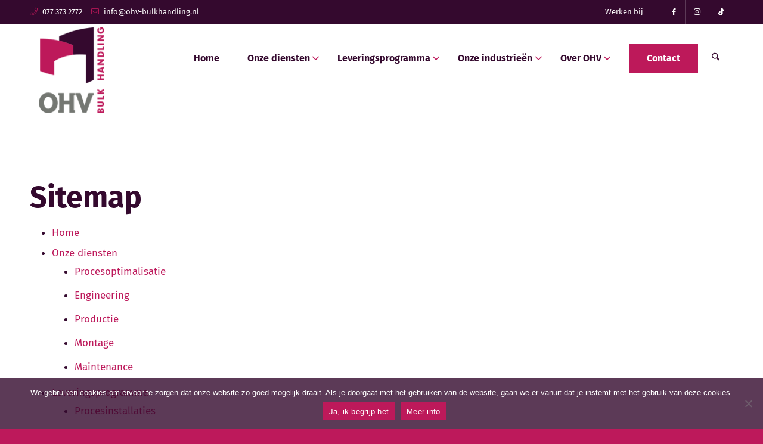

--- FILE ---
content_type: text/css
request_url: https://www.ohv-bulkhandling.nl/wp-content/themes/enfold-landd-group/assets/build/css/style.min.css?ver=1.0.0
body_size: 6558
content:
@charset "UTF-8";h1,.font-style-h1 *,.av-special-heading-style--h1 .av-special-heading-tag,h2,.font-style-h2 *,.av-special-heading-style--h2 .av-special-heading-tag,h3,.font-style-h3 *,.av-special-heading-style--h3 .av-special-heading-tag,h4,.font-style-h4 *,.avia-icon-list li .iconlist_title,.iconbox_content .entry-content-header .iconbox_content_title,.av-special-heading .av-subheading.av-subheading_above p,.av-special-heading-style--h4 .av-special-heading-tag,.wv-post-slider__title,h5,.font-style-h5 *,.av-special-heading-style--h5 .av-special-heading-tag,h6{font-weight:500!important;letter-spacing:0!important;text-transform:none!important}.special_amp{color:inherit!important;font-family:inherit;font-style:normal;font-size:inherit;line-height:inherit;font-weight:inherit}h1,.font-style-h1 *,.av-special-heading-style--h1 .av-special-heading-tag{font-size:50px!important;line-height:66px!important}@media screen and (max-width:990px){h1,.font-style-h1 *,.av-special-heading-style--h1 .av-special-heading-tag{font-size:30px!important;line-height:normal!important}}@media screen and (max-width:768px){h1,.font-style-h1 *,.av-special-heading-style--h1 .av-special-heading-tag{font-size:25px!important;line-height:normal!important}}.large-h1,.home .avia-section.avia-builder-el-first .av-special-heading-tag{font-size:60px!important;line-height:75px}@media screen and (max-width:990px){.large-h1,.home .avia-section.avia-builder-el-first .av-special-heading-tag{font-size:32px!important;line-height:normal}}@media screen and (max-width:768px){.large-h1,.home .avia-section.avia-builder-el-first .av-special-heading-tag{font-size:32px!important}}h2,.font-style-h2 *,.av-special-heading-style--h2 .av-special-heading-tag{font-size:36px!important;line-height:50px!important}@media screen and (max-width:990px){h2,.font-style-h2 *,.av-special-heading-style--h2 .av-special-heading-tag{font-size:30px!important;line-height:normal!important}}@media screen and (max-width:768px){h2,.font-style-h2 *,.av-special-heading-style--h2 .av-special-heading-tag{font-size:25px!important;line-height:normal!important}}h3,.font-style-h3 *,.av-special-heading-style--h3 .av-special-heading-tag,h4,.font-style-h4 *,.avia-icon-list li .iconlist_title,.iconbox_content .entry-content-header .iconbox_content_title,.av-special-heading .av-subheading.av-subheading_above p,.av-special-heading-style--h4 .av-special-heading-tag,.wv-post-slider__title,h5,.font-style-h5 *,.av-special-heading-style--h5 .av-special-heading-tag{font-size:24px!important}@media screen and (max-width:990px){h3,.font-style-h3 *,.av-special-heading-style--h3 .av-special-heading-tag,h4,.font-style-h4 *,.avia-icon-list li .iconlist_title,.iconbox_content .entry-content-header .iconbox_content_title,.av-special-heading .av-subheading.av-subheading_above p,.av-special-heading-style--h4 .av-special-heading-tag,.wv-post-slider__title,h5,.font-style-h5 *,.av-special-heading-style--h5 .av-special-heading-tag{font-size:20px!important}}@media screen and (max-width:768px){h3,.font-style-h3 *,.av-special-heading-style--h3 .av-special-heading-tag,h4,.font-style-h4 *,.avia-icon-list li .iconlist_title,.iconbox_content .entry-content-header .iconbox_content_title,.av-special-heading .av-subheading.av-subheading_above p,.av-special-heading-style--h4 .av-special-heading-tag,.wv-post-slider__title,h5,.font-style-h5 *,.av-special-heading-style--h5 .av-special-heading-tag{font-size:20px!important}}p{line-height:34px!important}@media screen and (max-width:768px){p{font-size:16px;line-height:28px!important}}.font-style-h1 *,.font-style-h2 *,.font-style-h3 *,.font-style-h4 *,.font-style-h5 *{margin-top:0!important;font-family:fira-sans-bold,HelveticaNeue,Helvetica Neue,Helvetica-Neue,Helvetica,Arial,sans-serif}.wv-button,#av-burger-menu-ul .av-menu-button .avia-menu-text,.gform_wrapper .gform_footer .button,.wv-post-slider__button{display:inline-block;padding:20px 30px;font-size:16px;line-height:normal;text-decoration:none;font-family:fira-sans-bold,HelveticaNeue,Helvetica Neue,Helvetica-Neue,Helvetica,Arial,sans-serif;background:#bd195a;color:#fff!important;-webkit-transition:background .3s,color .3s;-o-transition:background .3s,color .3s;transition:background .3s,color .3s}.wv-button:hover,#av-burger-menu-ul .av-menu-button .avia-menu-text:hover,.gform_wrapper .gform_footer .button:hover,.wv-post-slider__button:hover{text-decoration:none;background:#a6164f;-webkit-transition:background .3s;-o-transition:background .3s;transition:background .3s}#av-burger-menu-ul .sub-menu a{font-family:fira-sans-regular,HelveticaNeue,Helvetica Neue,Helvetica-Neue,Helvetica,Arial,sans-serif;font-weight:400!important;font-size:15px!important;color:#34092e!important;padding-top:10px!important;padding-bottom:10px!important}#av-burger-menu-ul a:hover{background:rgba(52,9,46,.1)!important}#av-burger-menu-ul .av-menu-button .avia-menu-text{border-radius:0!important;border:none!important}.avia-button,.avia-cookie-consent .avia-button{color:#fff!important;background:#bd195a!important;border-radius:0!important;border:none!important;padding:20px 30px!important;opacity:1!important;-webkit-transition:background .3s,color .3s;-o-transition:background .3s,color .3s;transition:background .3s,color .3s}.avia-button:hover{background:#a6164f!important;-webkit-transition:background .3s;-o-transition:background .3s;transition:background .3s}.avia-button:hover .avia_button_icon.avia_button_icon_left{margin-right:1.25em;-webkit-transition:margin-right .3s;-o-transition:margin-right .3s;transition:margin-right .3s}.avia-button:hover .avia_button_icon.avia_button_icon_right{margin-left:1.25em;-webkit-transition:margin-left .3s;-o-transition:margin-left .3s;transition:margin-left .3s}@media screen and (max-width:768px){.avia-button,.avia-cookie-consent .avia-button{padding:15px 20px!important}}.avia-button .avia_iconbox_title{font-family:fira-sans-bold,HelveticaNeue,Helvetica Neue,Helvetica-Neue,Helvetica,Arial,sans-serif;color:#fff!important;vertical-align:middle;font-size:16px;-webkit-transition:color .3s;-o-transition:color .3s;transition:color .3s}@media screen and (max-width:500px){.avia-button .avia_iconbox_title{font-size:14px}}.avia-button .avia_button_icon{color:#fff;font-size:18px;position:static;display:inline-block;vertical-align:middle;left:0}.avia-button .avia_button_icon.avia_button_icon_left{margin-right:.65em;-webkit-transition:margin-right .3s;-o-transition:margin-right .3s;transition:margin-right .3s}.avia-button .avia_button_icon.avia_button_icon_right{margin-left:.65em;-webkit-transition:margin-left .3s;-o-transition:margin-left .3s;transition:margin-left .3s}.avia-button.avia-color-theme-color-subtle{background:0!important;color:#bd195a!important;-webkit-box-shadow:inset 0 0 0 2px #bd195a;box-shadow:inset 0 0 0 2px #bd195a}.avia-button.avia-color-theme-color-subtle .avia_iconbox_title{color:#bd195a!important}.avia-button.avia-color-theme-color-subtle:hover{background:#bd195a!important}.avia-button.avia-color-theme-color-subtle:hover .avia_iconbox_title{color:#fff!important;-webkit-transition:color .3s;-o-transition:color .3s;transition:color .3s}@media screen and (max-width:768px){.avia-button-wrap.avia-button-right{display:inline-block!important;float:none!important;text-align:left!important}}#top .av-flex-placeholder{width:2%!important}#top .flex_column_table.av-equal-height-column-flextable:not(:first-child){margin-top:2%!important}.avia-cookie-consent{padding:2em!important;text-align:left!important;max-width:450px}.avia-cookie-consent .avia_cookie_text{letter-spacing:0;margin-bottom:1em;line-height:22px;font-size:14px}.avia-cookie-consent .avia-button{letter-spacing:0;font-size:13px}.avia-cookie-consent .avia-button:last-child{background:#630d2f!important}.av_font_icon{display:inline-block}.av_font_icon .av-icon-char{display:block;font-size:22px!important;font-weight:700;height:50px;width:50px;line-height:50px!important;text-align:center;background:#bd195a;color:#fff;text-decoration:none;-webkit-transition:background .3s;-o-transition:background .3s;transition:background .3s}.av_font_icon .av-icon-char:hover{color:#fff;background:#a6164f!important;-webkit-transition:background .3s;-o-transition:background .3s;transition:background .3s;text-decoration:none}#footer{overflow-x:hidden;border-top:0!important;padding:1.85em 0 2.25em}@media screen and (min-width:990px){#footer{padding:0 0 4.25em}}#footer .footer-caption{margin:0 0 2.45em}@media screen and (min-width:990px){#footer .footer-caption{margin:3.65em 0 4.45em}}#footer .footer-caption__description{margin:0;color:#f1b1e8}.avia-gallery{padding:0!important;margin:.55em 0!important}@media only screen and (min-width:768px){.avia-gallery{margin:1.65em 0!important}}#header_meta{background:#34092e!important;border:none!important;margin:0!important}#header_meta *{color:#fff;font-size:13px;line-height:40px;max-height:40px;font-weight:400}#header_meta .phone-info{padding:0}#header_meta .wv-global-content__item{display:inline-block;padding-left:1.6em;margin-right:1.2em}#header_meta .wv-global-content__item:before{left:0}@media screen and (max-width:500px){#header_meta .wv-global-content__item:first-child{display:none}}#header_meta .wv-global-content__item:last-child{margin-right:0}#header_meta .social_bookmarks{height:40px;margin:0}#header_meta .social_bookmarks [class*=social_bookmarks_]{border:0!important}#header_meta .social_bookmarks [class*=social_bookmarks_]>a{border-right:solid 1px rgba(255,255,255,.2)!important}#header_meta .social_bookmarks [class*=social_bookmarks_]:first-child>a{border-left:solid 1px rgba(255,255,255,.2)!important}#header_meta .social_bookmarks [class*=social_bookmarks_],#header_meta .social_bookmarks a{min-height:40px;min-width:40px;line-height:40px!important}#header_meta .sub_menu{top:0;padding:0;position:static}@media screen and (max-width:768px){#header_meta .sub_menu{display:none}}#header_meta .sub_menu .menu-item{float:none;padding:0;border:none;display:inline-block}@media screen and (max-width:768px){#header_meta .sub_menu .menu-item{padding:0!important}}#header_meta .sub_menu .menu-item:last-child>a{border-right:0!important}#header_meta .sub_menu .menu-item.current-menu-item>a{text-decoration:underline}#header_meta .sub_menu .menu-item>a{padding:0 .85em!important;display:inline-block;border-right:solid 1px rgba(255,255,255,.2)!important}#header_meta .sub_menu .menu-item>a:hover{color:#fff!important}#header{-webkit-transition:margin .3s;-o-transition:margin .3s;transition:margin .3s}@media only screen and (max-width:768px){#header{position:fixed!important}}#header_main{border:none!important}@media only screen and (max-width:768px){#header_main .av-logo-container{height:80px!important;line-height:80px!important}}#header .logo a{background:#fff;-webkit-box-shadow:inset 0 0 0 1px #f0f0f0;box-shadow:inset 0 0 0 1px #f0f0f0;top:-20px}#header .logo img{padding:25px 15px 15px;-webkit-transition:padding .3s;-o-transition:padding .3s;transition:padding .3s}#header .logo,#header .logo a{overflow:visible;display:block}#header .logo,#header .logo a,#header .logo a img{width:140px;min-height:185px;-webkit-transition:width .3s,min-height .3s;-o-transition:width .3s,min-height .3s;transition:width .3s,min-height .3s}@media only screen and (max-width:500px){#header .logo,#header .logo a,#header .logo a img{width:95px;min-height:125px}}#header .av-main-nav .menu-item>a{font-family:fira-sans-bold,HelveticaNeue,Helvetica Neue,Helvetica-Neue,Helvetica,Arial,sans-serif;color:#34092e;font-size:16px;padding:0 1.45em}@media only screen and (max-width:500px){#header .av-main-nav .menu-item>a{height:80px!important;line-height:80px!important}}#header .av-main-nav .menu-item>a .avia-menu-fx{bottom:-2px!important}#header .av-main-nav .menu-item.av-menu-button>a{padding-right:0!important}#header .av-main-nav .menu-item.av-menu-button>a .avia-menu-text{font-family:fira-sans-bold,HelveticaNeue,Helvetica Neue,Helvetica-Neue,Helvetica,Arial,sans-serif;background:#bd195a!important;color:#fff!important;border-radius:0!important;border:none!important;padding:15px 30px!important;opacity:1!important;-webkit-transition:background .3s;-o-transition:background .3s;transition:background .3s}#header .av-main-nav .menu-item.av-menu-button>a .avia-menu-text:hover{background:#a6164f!important;-webkit-transition:background .3s;-o-transition:background .3s;transition:background .3s}@media only screen and (max-width:990px){#header .av-main-nav .menu-item-search-dropdown{display:none!important}}#header .av-main-nav .menu-item-search-dropdown>a:before{font-size:18px;color:#34092e}#header .av-main-nav .menu-item-has-children{position:relative}#header .av-main-nav .menu-item-has-children:before{content:'\f107';color:#bd195a;font-size:22px;display:inline-block;font-family:fontawesome5pro-light;position:absolute;right:8px;top:50%;-webkit-transform:translateY(-50%) rotate(0deg);-ms-transform:translateY(-50%) rotate(0deg);transform:translateY(-50%) rotate(0deg);-webkit-transition:-webkit-transform .3s;transition:-webkit-transform .3s;-o-transition:transform .3s;transition:transform .3s;transition:transform .3s,-webkit-transform .3s}#header .av-main-nav .menu-item-has-children:hover:before{-webkit-transform:translateY(-50%) rotate(180deg);-ms-transform:translateY(-50%) rotate(180deg);transform:translateY(-50%) rotate(180deg);-webkit-transition:-webkit-transform .3s;transition:-webkit-transform .3s;-o-transition:transform .3s;transition:transform .3s;transition:transform .3s,-webkit-transform .3s}@media only screen and (min-width:990px){#header.header-scrolled .logo,#header.header-scrolled .logo a,#header.header-scrolled .logo a img{width:130px;min-height:165px;-webkit-transition:width .3s,min-height .3s;-o-transition:width .3s,min-height .3s;transition:width .3s,min-height .3s}#header.header-scrolled .logo img{padding:25px 15px 15px;-webkit-transition:padding .3s;-o-transition:padding .3s;transition:padding .3s}}@media only screen and (max-width:500px){.responsive #header_main .container{height:80px!important;line-height:80px!important}}@media only screen and (max-width:500px){.responsive.html_header_top.html_header_topbar_active.html_header_sticky.html_large #top #main{padding-top:120px!important}}.html_header_top.html_header_topbar_active.html_header_sticky.html_large #top #main{padding-top:157px}.avia-icon-list{margin:0!important;padding:0!important}.avia-icon-list-container.el_after_wv_heading{margin-top:.85em}.avia-icon-list li{display:-webkit-box;display:-ms-flexbox;display:flex;-webkit-box-align:center;-ms-flex-align:center;align-items:center;list-style-type:none!important;margin:0 0 .45em!important;padding:0!important}@media screen and (min-width:990px){.avia-icon-list li{margin:0 0 .95em!important}}.avia-icon-list li:last-child{margin:0!important}.avia-icon-list li .iconlist_icon{background:0!important;margin-right:.35em!important}@media screen and (min-width:990px){.avia-icon-list li .iconlist_icon{margin-right:.65em!important}}.avia-icon-list li .iconlist_icon>span{font-size:15px;display:inline-block;height:35px;width:35px;line-height:35px;text-align:center;background:#bd195a;color:#fff;border-radius:100px}@media screen and (min-width:990px){.avia-icon-list li .iconlist_icon>span{font-size:20px;height:50px;width:50px;line-height:50px}}.avia-icon-list li .iconlist_title a{color:#34092e;font-family:fira-sans-bold,HelveticaNeue,Helvetica Neue,Helvetica-Neue,Helvetica,Arial,sans-serif}.iconbox{background:#fff;padding:1.65em}@media screen and (min-width:990px){.iconbox{min-height:360px!important}}.iconbox_content{background:0!important}.iconbox_content .entry-content-header .iconbox_icon{font-size:25px;display:inline-block;height:65px;width:65px;line-height:65px;text-align:center;background:#34092e;color:#fff;border-radius:100px}.iconbox_content .entry-content-header .iconbox_icon+.iconbox_content_title{margin-top:.65em}.iconbox_content .entry-content-header .iconbox_content_title{color:#34092e;font-family:fira-sans-bold,HelveticaNeue,Helvetica Neue,Helvetica-Neue,Helvetica,Arial,sans-serif}.iconbox_content_container p{font-size:15px;line-height:28px!important}.iconbox_content_container p:last-child{margin-bottom:0}.iconbox_content_container a{font-family:fira-sans-bold,HelveticaNeue,Helvetica Neue,Helvetica-Neue,Helvetica,Arial,sans-serif;color:#34092e;position:relative}.iconbox_content_container a:after{content:'\f0da';font-family:fontawesome5pro-light;color:#bd195a;display:inline-block;margin-left:.85em}.avia-image-container.av-hover-grow,.avia-image-container.av-hover-grow .avia-image-container-inner,.avia-image-container.av-hover-grow .avia-image-overlay-wrap a.avia_image{overflow:hidden!important}.avia-popup .mfp-title{display:none}.grid-sort-container{margin-left:-10px;margin-right:-10px}.grid-sort-container .grid-entry{padding-left:10px;padding-right:10px}.grid-sort-container .grid-entry .grid-content{display:block;position:absolute;bottom:0;left:0;width:100%;padding:30px;text-align:left;background-color:transparent;background-image:-webkit-gradient(linear,left top,left bottom,from(gba(#34092e,0)),to(rgba(52,9,46,.7)));background-image:-webkit-linear-gradient(gba(#34092e,0),rgba(52,9,46,.7));background-image:-o-linear-gradient(gba(#34092e,0),rgba(52,9,46,.7));background-image:linear-gradient(gba(#34092e,0),rgba(52,9,46,.7))}.grid-sort-container .grid-entry .grid-content *{background:transparent}.grid-sort-container .grid-entry .grid-content .grid-entry-title{font-size:24px;color:#fff;margin-bottom:.2em}.grid-sort-container .grid-entry .grid-content .grid-entry-excerpt{font-size:18px;color:#fff;opacity:1;font-style:normal}.grid-sort-container .grid-entry .inner-entry{margin:0;-webkit-box-shadow:none;box-shadow:none}.grid-sort-container .grid-entry .avia-arrow{display:none}#scroll-top-link{display:none}@media screen and (max-width:768px){.avia-section-large .content,.avia-section-large .sidebar{padding-top:30px!important;padding-bottom:30px!important}}.avia-section.avia-builder-el-first+.avia-section{position:relative;overflow:hidden}.avia-section.avia-builder-el-first+.avia-section:before{content:'';background:#f8f8f8;display:inline-block;height:290px;width:100%;position:absolute;top:-60px;left:0;border-bottom-right-radius:80px;-webkit-transform:skewY(-15deg);-ms-transform:skewY(-15deg);transform:skewY(-15deg)}@media screen and (min-width:768px){.avia-section.avia-builder-el-first+.avia-section:before{height:360px;width:360px}}.avia-layerslider.avia-builder-el-first+.avia-section,.avia-layerslider.avia-builder-el-first+.main_color{position:relative;overflow:hidden}.avia-layerslider.avia-builder-el-first+.avia-section:before,.avia-layerslider.avia-builder-el-first+.main_color:before{content:'';background:#f8f8f8;display:inline-block;height:290px;width:100%;position:absolute;top:-60px;left:0;border-bottom-right-radius:80px;-webkit-transform:skewY(-15deg);-ms-transform:skewY(-15deg);transform:skewY(-15deg)}@media screen and (min-width:768px){.avia-layerslider.avia-builder-el-first+.avia-section:before,.avia-layerslider.avia-builder-el-first+.main_color:before{height:360px;width:360px}}.page-child.sidebar_shadow .widget_nav_menu li,.page-parent.sidebar_shadow .widget_nav_menu li{font-size:15px!important}.page-child.sidebar_shadow .wv_sidebar_title+.widget,.page-parent.sidebar_shadow .wv_sidebar_title+.widget{padding-top:0!important}@media screen and (max-width:768px){.page-child.sidebar_shadow .container,.page-parent.sidebar_shadow .container{display:-webkit-box;display:-ms-flexbox;display:flex;-ms-flex-wrap:wrap;flex-wrap:wrap}.page-child.sidebar_shadow .content.av-enable-shadow,.page-parent.sidebar_shadow .content.av-enable-shadow{-webkit-box-shadow:none!important;box-shadow:none!important}.page-child.sidebar_shadow .sidebar,.page-parent.sidebar_shadow .sidebar{border:0!important;-webkit-box-ordinal-group:0;-ms-flex-order:-1;order:-1;margin-top:55px!important;padding:0!important}.page-child.sidebar_shadow .sidebar .widget_nav_menu,.page-parent.sidebar_shadow .sidebar .widget_nav_menu{padding:0!important}.page-child.sidebar_shadow .sidebar .nested_nav,.page-parent.sidebar_shadow .sidebar .nested_nav{overflow-x:scroll;-webkit-overflow-scrolling:touch;white-space:nowrap;padding:0!important;border-bottom:solid 1px #e4e4e4;position:relative}.page-child.sidebar_shadow .sidebar .nested_nav:after,.page-parent.sidebar_shadow .sidebar .nested_nav:after{content:'';display:inline-block;background-image:-webkit-gradient(linear,left top,right top,from(rgba(248,248,248,0)),to(#f8f8f8));background-image:-webkit-linear-gradient(left,rgba(248,248,248,0),#f8f8f8);background-image:-o-linear-gradient(left,rgba(248,248,248,0),#f8f8f8);background-image:linear-gradient(to right,rgba(248,248,248,0),#f8f8f8);height:100%;width:45px;position:absolute;top:0;right:0;opacity:1;-webkit-transition:opacity .3s;-o-transition:opacity .3s;transition:opacity .3s}.page-child.sidebar_shadow .sidebar .nested_nav.is-scrolled:after,.page-parent.sidebar_shadow .sidebar .nested_nav.is-scrolled:after{opacity:0;pointer-events:none;-webkit-transition:opacity .3s;-o-transition:opacity .3s;transition:opacity .3s}.page-child.sidebar_shadow .sidebar .nested_nav .page_item,.page-parent.sidebar_shadow .sidebar .nested_nav .page_item{width:auto!important;padding:0!important;margin:0 1.25em 0 0!important;display:inline-block;-webkit-box-shadow:none!important;box-shadow:none!important}.page-child.sidebar_shadow .sidebar .nested_nav .page_item>a,.page-parent.sidebar_shadow .sidebar .nested_nav .page_item>a{min-width:55px!important;text-align:center;border-right:1px solid #f9f9f9;padding:0!important;line-height:45px!important;letter-spacing:0!important}.page-child.sidebar_shadow .sidebar .nested_nav .page_item.current_page_item,.page-parent.sidebar_shadow .sidebar .nested_nav .page_item.current_page_item{left:0!important;top:0!important}.page-child.sidebar_shadow .sidebar .nested_nav .page_item.current_page_item>a,.page-parent.sidebar_shadow .sidebar .nested_nav .page_item.current_page_item>a{-webkit-box-shadow:inset 0 -3px 0 #34092e;box-shadow:inset 0 -3px 0 #34092e}}.error404 .content,.search .content{width:100%!important;border:none!important;-webkit-box-shadow:none!important;box-shadow:none!important}@media screen and (min-width:768px){.error404 .content,.search .content{padding-top:95px}}#search-fail *{font-size:16px}.error404 .sidebar,.search .sidebar{display:none!important}#socket{padding:1em 0;font-size:14px}@media screen and (min-width:768px){#socket{padding:1.45em 0}}#socket .container{padding-top:0;padding-bottom:0}@media screen and (min-width:990px){#socket .container{text-align:left;display:-webkit-box;display:-ms-flexbox;display:flex;-webkit-box-align:center;-ms-flex-align:center;align-items:center;-webkit-box-pack:justify;-ms-flex-pack:justify;justify-content:space-between}}@media screen and (min-width:990px){#socket .copyright,#socket .navigation,#socket .site-builder{width:33.3333333333%}}#socket .navigation{margin:.55em 0}@media screen and (min-width:990px){#socket .navigation{margin:0;text-align:center}}#socket .navigation .menu{margin:0;padding:0}#socket .navigation .menu .menu-item{display:inline-block;padding:0;line-height:normal}#socket .navigation .menu .menu-item.current-menu-item>a{text-decoration:underline}#socket .navigation .menu .menu-item a{color:#fff}#socket .navigation .menu .menu-item .avia-menu-fx,#socket .navigation .menu .menu-item .avia-bullet{display:none!important}#socket .navigation .menu .menu-item:after{content:"|";color:#fff;margin:0 .15em;display:inline-block}#socket .navigation .menu .menu-item:last-child{margin:0}#socket .navigation .menu .menu-item:last-child:after{content:none}#socket .site-builder{display:inline-block}@media screen and (min-width:990px){#socket .site-builder{text-align:right}}#socket .site-builder__icon{max-width:30px;margin-right:.4em;display:inline-block;vertical-align:middle}#socket .site-builder__link:hover{text-decoration:underline}.av-special-heading .av-subheading{opacity:1!important;margin:0!important;position:relative;padding-left:65px}.av-special-heading .av-subheading:before{content:'';background:#bd195a;height:2px;width:45px;position:absolute;top:50%;-webkit-transform:translateY(-50%);-ms-transform:translateY(-50%);transform:translateY(-50%);left:0}.av-special-heading .av-subheading.av-subheading_above p{line-height:normal!important;margin:0!important}.av-special-heading .av-subheading.av-subheading_above+.av-special-heading-tag{margin-top:.65em}.av-special-heading-style--h1 .av-special-heading-tag,.av-special-heading-style--h2 .av-special-heading-tag,.av-special-heading-style--h3 .av-special-heading-tag,.av-special-heading-style--h4 .av-special-heading-tag,.av-special-heading-style--h5 .av-special-heading-tag{font-family:fira-sans-bold,HelveticaNeue,Helvetica Neue,Helvetica-Neue,Helvetica,Arial,sans-serif}.av-special-heading+.avia-button-wrap,.av-special-heading+.av_font_icon{margin-top:.85em}#avia-menu .sub-menu{border:none!important;min-width:320px!important}#avia-menu .sub-menu .menu-item a{font-size:15px!important;border-color:rgba(52,9,46,.1)!important;border-bottom:solid 1px rgba(52,9,46,.1)!important;padding:1em 1.5em!important}#avia-menu .sub-menu .menu-item a:hover{background:rgba(52,9,46,.1)!important}#avia-menu .sub-menu .menu-item.current-menu-item a{background:rgba(52,9,46,.1)!important}.template-blog .post-title,.template-blog .entry-content-wrapper{text-align:left!important}.avia_textblock p:first-child{margin-top:0}#cookie-notice .cn-button{background:#bd195a!important;border-radius:0!important}.wv-global-content-icon__link{display:inline-block}.wv-global-content-icon__icon{display:inline-block;text-align:center;height:35px;width:35px;line-height:35px;color:#fff;border-radius:0;background:#bd195a;position:relative;z-index:999}.wv-global-content-icon__icon:before{content:'\f095';font-family:fontawesome5pro-light;display:inline-block}.av-burger-menu-main{float:right!important}#av-burger-menu-ul .wv-global-content-icon{display:none}.wv-global-content{margin:0;padding:0}.wv-global-content__item{display:block;padding-left:1.6em;position:relative}.wv-global-content__item:before{content:'';color:#bd195a;display:inline-block;font-family:fontawesome5pro-light;position:absolute;left:0;top:50%;-webkit-transform:translateY(-50%);-ms-transform:translateY(-50%);transform:translateY(-50%)}.wv-global-content__item--email:before{content:'\f0e0'}.wv-global-content__item--phone:before{content:'\f095'}.gform_wrapper :focus,.gform_wrapper :hover,.gform_wrapper :active{outline:none}.gform_wrapper .gform_footer{padding:0}.gform_wrapper .gform_footer .button{line-height:normal!important}.gform_wrapper .gform_footer .button:hover{color:#34092e}.gform_wrapper .gsection{margin:0!important;padding:.4em 0!important;border:none!important}.gform_wrapper .gsection_title{margin:0!important;font-weight:700!important;font-size:18px!important}.gform_wrapper input[type=text],.gform_wrapper input[type=input],.gform_wrapper input[type=password],.gform_wrapper input[type=email],.gform_wrapper input[type=number],.gform_wrapper input[type=url],.gform_wrapper input[type=tel],.gform_wrapper input[type=search],.gform_wrapper textarea,.gform_wrapper select{color:#34092e!important;font-size:14px!important;border-radius:0!important;border:solid 1px #e2e1e1!important;background:#fff!important;padding:15px 20px!important;-webkit-box-shadow:none!important;box-shadow:none!important}.gform_wrapper input[type=text]::-webkit-input-placeholder,.gform_wrapper input[type=input]::-webkit-input-placeholder,.gform_wrapper input[type=password]::-webkit-input-placeholder,.gform_wrapper input[type=email]::-webkit-input-placeholder,.gform_wrapper input[type=number]::-webkit-input-placeholder,.gform_wrapper input[type=url]::-webkit-input-placeholder,.gform_wrapper input[type=tel]::-webkit-input-placeholder,.gform_wrapper input[type=search]::-webkit-input-placeholder,.gform_wrapper textarea::-webkit-input-placeholder,.gform_wrapper select::-webkit-input-placeholder{color:#ea85dc!important}.gform_wrapper input[type=text]::-ms-input-placeholder,.gform_wrapper input[type=input]::-ms-input-placeholder,.gform_wrapper input[type=password]::-ms-input-placeholder,.gform_wrapper input[type=email]::-ms-input-placeholder,.gform_wrapper input[type=number]::-ms-input-placeholder,.gform_wrapper input[type=url]::-ms-input-placeholder,.gform_wrapper input[type=tel]::-ms-input-placeholder,.gform_wrapper input[type=search]::-ms-input-placeholder,.gform_wrapper textarea::-ms-input-placeholder,.gform_wrapper select::-ms-input-placeholder{color:#ea85dc!important}.gform_wrapper input[type=text]::placeholder,.gform_wrapper input[type=input]::placeholder,.gform_wrapper input[type=password]::placeholder,.gform_wrapper input[type=email]::placeholder,.gform_wrapper input[type=number]::placeholder,.gform_wrapper input[type=url]::placeholder,.gform_wrapper input[type=tel]::placeholder,.gform_wrapper input[type=search]::placeholder,.gform_wrapper textarea::placeholder,.gform_wrapper select::placeholder{color:#ea85dc!important}.gform_wrapper input[type=text]:focus,.gform_wrapper input[type=input]:focus,.gform_wrapper input[type=password]:focus,.gform_wrapper input[type=email]:focus,.gform_wrapper input[type=number]:focus,.gform_wrapper input[type=url]:focus,.gform_wrapper input[type=tel]:focus,.gform_wrapper input[type=search]:focus,.gform_wrapper textarea:focus,.gform_wrapper select:focus{border:solid 1px #bd195a!important}.gform_wrapper textarea{min-height:175px!important;max-height:175px!important}.gform_wrapper .ginput_container_select{position:relative}.gform_wrapper .ginput_container_select:before{content:"\f107";font-family:fontawesome5pro-light;font-style:normal;font-weight:400;font-size:18px;display:inline-block;text-align:center;position:absolute;top:0;right:0;height:100%;width:50px;line-height:50px;background:#34092e!important;color:#fff;pointer-events:none}.gform_wrapper .ginput_container_select .gfield_select{padding:15px 60px 15px 30px!important}.gform_wrapper .ginput_container_select .gfield_select:hover{cursor:pointer!important}.gform_wrapper .gfield_checkbox input,.gform_wrapper .gfield_radio input{opacity:0;outline:none;z-index:100;position:absolute;height:0;width:0;-webkit-appearance:none;-moz-appearance:none;appearance:none;cursor:pointer}.gform_wrapper .gfield_checkbox input:checked+label:after,.gform_wrapper .gfield_radio input:checked+label:after{content:"\f00c";-webkit-transition:all .3s;-o-transition:all .3s;transition:all .3s;font-size:10px;color:#bd195a;border-color:#bd195a}.gform_wrapper .gfield_checkbox li,.gform_wrapper .gfield_radio li{overflow:visible!important;margin-left:5px!important}.gform_wrapper .gfield_checkbox li label,.gform_wrapper .gfield_radio li label{font-weight:300!important;margin-top:0!important;margin-left:2em!important;line-height:normal}.gform_wrapper .gfield_checkbox li label:after,.gform_wrapper .gfield_radio li label:after{content:"";font-family:fontawesome5pro-light;font-style:normal;font-weight:400;font-size:0;background:#fff;border:solid 1px #e2e1e1;width:17px!important;height:17px!important;line-height:17px;text-align:center;display:inline-block;position:absolute;z-index:0;left:0;-webkit-transition:all .3s;-o-transition:all .3s;transition:all .3s}.gform_wrapper.gform_validation_error .gfield_error{padding:0!important;background:none!important;border:none!important}.gform_wrapper.gform_validation_error .gfield_error input[type=text],.gform_wrapper.gform_validation_error .gfield_error input[type=input],.gform_wrapper.gform_validation_error .gfield_error input[type=password],.gform_wrapper.gform_validation_error .gfield_error input[type=email],.gform_wrapper.gform_validation_error .gfield_error input[type=number],.gform_wrapper.gform_validation_error .gfield_error input[type=url],.gform_wrapper.gform_validation_error .gfield_error input[type=tel],.gform_wrapper.gform_validation_error .gfield_error input[type=search],.gform_wrapper.gform_validation_error .gfield_error textarea,.gform_wrapper.gform_validation_error .gfield_error select{border:solid 1px #db3333!important}.gform_wrapper.gform_validation_error .gfield_description{padding-top:.6em!important}.gform_wrapper.gform_validation_error .validation_error{display:none}.gform_wrapper.gform_validation_error .validation_message{color:#db3333!important}.ls-bottom-slidebuttons{top:-10px!important;height:auto!important}#top .avia-layerslider .ls-bottom-slidebuttons>a{border:0!important;opacity:1!important;background:#bd195a!important;height:10px!important;width:10px!important;border-radius:100px!important;-webkit-transition:background .3s,padding-left .3s!important;-o-transition:background .3s,padding-left .3s!important;transition:background .3s,padding-left .3s!important}#top .avia-layerslider .ls-bottom-slidebuttons>a+a{margin-left:5px}#top .avia-layerslider .ls-bottom-slidebuttons>a.ls-nav-active{background:#34092e!important;padding-left:10px!important;-webkit-transition:background .3s,padding-left .3s!important;-o-transition:background .3s,padding-left .3s!important;transition:background .3s,padding-left .3s!important}.social_bookmarks .social_bookmarks_tiktok a{background-image:url(/wp-content/themes/enfold-landd-group/assets/images/tiktok.svg)!important;background-repeat:no-repeat!important;background-position:center!important;background-size:10px!important}.social_bookmarks .social_bookmarks_tiktok a:before{content:none}.social_bookmarks .social_bookmarks_tiktok a:hover{background-color:#fe2c55!important}#vacature-detail h2,#vacature-detail .font-style-h2 *,.font-style-h2 #vacature-detail *,#vacature-detail .av-special-heading-style--h2 .av-special-heading-tag,.av-special-heading-style--h2 #vacature-detail .av-special-heading-tag,#vacature-detail h3,#vacature-detail .font-style-h3 *,.font-style-h3 #vacature-detail *,#vacature-detail .av-special-heading-style--h3 .av-special-heading-tag,.av-special-heading-style--h3 #vacature-detail .av-special-heading-tag{color:#bd195a}#vacature-detail ul+h1,#vacature-detail .font-style-h1 ul+*,.font-style-h1 #vacature-detail ul+*,#vacature-detail .av-special-heading-style--h1 ul+.av-special-heading-tag,.av-special-heading-style--h1 #vacature-detail ul+.av-special-heading-tag,#vacature-detail ul+h2,#vacature-detail .font-style-h2 ul+*,.font-style-h2 #vacature-detail ul+*,#vacature-detail .av-special-heading-style--h2 ul+.av-special-heading-tag,.av-special-heading-style--h2 #vacature-detail ul+.av-special-heading-tag,#vacature-detail ul+h3,#vacature-detail .font-style-h3 ul+*,.font-style-h3 #vacature-detail ul+*,#vacature-detail .av-special-heading-style--h3 ul+.av-special-heading-tag,.av-special-heading-style--h3 #vacature-detail ul+.av-special-heading-tag{margin-top:1.5em}#vacature-detail p a{color:#bd195a!important}#vacature-detail .avia-data-table{background:0!important;width:initial}#vacature-detail .avia-data-table th,#vacature-detail .avia-data-table td{letter-spacing:0!important;text-align:left;border:0;padding:0 3em 0 0;font-size:16px;line-height:3;background:0!important}#vacature-detail .avia-data-table th .avia-button,#vacature-detail .avia-data-table td .avia-button{font-family:fira-sans-bold,HelveticaNeue,Helvetica Neue,Helvetica-Neue,Helvetica,Arial,sans-serif;margin:0!important}#vacature-detail .avia-data-table th .avia-button.avia-color-theme-color-subtle:hover,#vacature-detail .avia-data-table td .avia-button.avia-color-theme-color-subtle:hover{color:#fff!important}#vacature-detail .avia-data-table tbody tr td:first-of-type{padding-right:6.6em;padding-bottom:1.15em!important}#vacature-detail .avia-data-table th{text-transform:initial;font-weight:700;color:#202020!important;position:relative;padding-left:2.4em}#vacature-detail .avia-data-table tbody tr th:before{position:absolute;left:0;font-family:entypo-fontello;-webkit-font-smoothing:antialiased;-moz-osx-font-smoothing:grayscale;font-weight:400;speak:none;color:#bd195a;font-size:1.6em;line-height:1.875}#vacature-detail .avia-data-table tbody tr:nth-child(1) th:before{content:""}#vacature-detail .avia-data-table tbody tr:nth-child(2) th:before{content:""}#vacature-detail .avia-data-table tbody tr:nth-child(3) th:before{content:""}#vacature-overzicht .av-content-full{padding-top:0}#vacature-overzicht .avia-image-container{margin-bottom:0;border-top:1px solid #c9c9c9;border-left:1px solid #c9c9c9;border-right:1px solid #c9c9c9}#vacature-overzicht .avia_textblock{max-height:395px;min-height:174px;padding:24px;border-left:1px solid #c9c9c9;border-right:1px solid #c9c9c9}#vacature-overzicht .avia_textblock h2,#vacature-overzicht .avia_textblock .font-style-h2 *,.font-style-h2 #vacature-overzicht .avia_textblock *,#vacature-overzicht .avia_textblock .av-special-heading-style--h2 .av-special-heading-tag,.av-special-heading-style--h2 #vacature-overzicht .avia_textblock .av-special-heading-tag{margin-top:0;margin-bottom:26px;color:#202020;font-size:20px}#vacature-overzicht .avia_textblock p{margin:0;color:#202020;font-size:16px}#vacature-overzicht .avia_textblock p a{color:#bd195a!important}#vacature-overzicht .avia_textblock ul{margin:12px 0 20px;list-style:none}#vacature-overzicht .avia_textblock ul:last-of-type{margin-bottom:0}#vacature-overzicht .avia_textblock li{margin:0;color:#6e6e6e;font-size:16px;line-height:1.4;overflow-wrap:break-word;position:relative;padding-left:1.4em}#vacature-overzicht .avia_textblock li:before{position:absolute;left:0;content:"";font-family:entypo-fontello;-webkit-font-smoothing:antialiased;-moz-osx-font-smoothing:grayscale;font-weight:400;speak:none;color:#bd195a}#vacature-overzicht .avia-button-fullwidth{padding-top:12px!important;padding-bottom:14px!important;font-size:18px!important;border-radius:0}.widget_nav_menu .menu-item a{font-size:16px;line-height:20px}.widget_nav_menu .menu-item a:before{content:'\f105';font-family:fontawesome5pro-light;color:#bd195a;display:inline-block;margin:0 10px 0 0;-webkit-transition:margin .3s;-o-transition:margin .3s;transition:margin .3s}.widget_nav_menu .menu-item a:hover:before{margin:0 15px 0 0;-webkit-transition:margin .3s;-o-transition:margin .3s;transition:margin .3s}.widget{font-size:16px;margin:0!important;line-height:30px;overflow:visible!important}.widget+.widget{margin-top:20px!important}@media screen and (min-width:768px){.widget+.widget{margin-top:1.85em!important}}.widget .textwidget p{margin-top:0!important;line-height:20px}.widget .textwidget p [class*=wp-image-]{display:block;max-width:120px}.widget .textwidget a[href^="tel:"]:before,.widget .textwidget a[href^="mailto:"]:before,.widget .textwidget a[href^="https://goo.gl/maps/"]:before{content:'';font-family:fontawesome5pro-light;color:#bd195a;display:inline-block;margin:0 .55em 0 0;-webkit-transition:margin .3s;-o-transition:margin .3s;transition:margin .3s}.widget .textwidget a[href^="https://goo.gl/maps/"]:before{content:'\f3c5'}.widget .textwidget a[href^="tel:"]:before{content:'\f095'}.widget .textwidget a[href^="mailto:"]:before{content:'\f0e0'}.widget .widgettitle{font-size:20px!important;font-weight:700!important;line-height:normal;margin-top:0!important;margin-bottom:0!important}@media screen and (max-width:768px){.widget .widgettitle{padding:.15em 0;display:block;position:relative;cursor:pointer}.widget .widgettitle:after{content:'\f105';color:#bd195a;font-size:22px;display:inline-block;font-family:fontawesome5pro-light;position:absolute;top:50%;right:0;-webkit-transform:translateY(-50%) rotate(0deg);-ms-transform:translateY(-50%) rotate(0deg);transform:translateY(-50%) rotate(0deg);-webkit-transition:-webkit-transform .3s;transition:-webkit-transform .3s;-o-transition:transform .3s;transition:transform .3s;transition:transform .3s,-webkit-transform .3s}}.widget .widgettitle+div{margin-top:1.15em}@media screen and (max-width:768px){.widget.is-open .widgettitle:after{-webkit-transform:translateY(-50%) rotate(90deg);-ms-transform:translateY(-50%) rotate(90deg);transform:translateY(-50%) rotate(90deg);-webkit-transition:-webkit-transform .3s;transition:-webkit-transform .3s;-o-transition:transform .3s;transition:transform .3s;transition:transform .3s,-webkit-transform .3s}}.wv-post-slider{margin:0 -15px!important;padding:0}.wv-post-slider *{outline:none!important}.wv-post-slider .slick-list{overflow:visible!important}@media screen and (max-width:768px){.wv-post-slider .slick-list:before{content:'';display:inline-block;background:#fff;height:100%;width:9999px;position:absolute;top:0;left:-9999px;z-index:99}}.wv-post-slider__item{margin:0!important;padding:0 15px!important;list-style-type:none}@media screen and (min-width:768px){.wv-post-slider__item{float:left!important;width:50%!important;margin-bottom:30px!important}}@media screen and (min-width:990px){.wv-post-slider__item{float:left!important;width:33.3333333333%!important;margin-bottom:30px!important}}.wv-post-slider__figure{margin:0!important;color:#000!important}.wv-post-slider__image{display:block}.wv-post-slider__caption{position:relative;background:#f8f8f8;padding:1em 1.4em}.wv-post-slider__title{font-family:fira-sans-bold,HelveticaNeue,Helvetica Neue,Helvetica-Neue,Helvetica,Arial,sans-serif!important;color:#34092e!important;margin-bottom:.6em!important;line-height:normal!important}.wv-post-slider__content{margin:0;font-size:15px!important;line-height:28px!important;color:#34092e!important}.wv-post-slider__content+.wv-post-slider__button{margin-top:.8em}.wv-post-slider__button{position:absolute;left:1.4em;bottom:1.4em}.wv-post-slider .slick-prev,.wv-post-slider .slick-next{z-index:2;-webkit-transform:scale(1);-ms-transform:scale(1);transform:scale(1);right:0;display:inline-block!important;background:#fff!important;width:45px;height:45px;border-radius:100px;-webkit-box-shadow:0 2px 4px 0 rgba(0,0,0,.1);box-shadow:0 2px 4px 0 rgba(0,0,0,.1);-webkit-transition:-webkit-transform .3s;transition:-webkit-transform .3s;-o-transition:transform .3s;transition:transform .3s;transition:transform .3s,-webkit-transform .3s;top:30%}.wv-post-slider .slick-prev:hover,.wv-post-slider .slick-next:hover{-webkit-transform:scale(1.3);-ms-transform:scale(1.3);transform:scale(1.3);-webkit-transition:-webkit-transform .3s;transition:-webkit-transform .3s;-o-transition:transform .3s;transition:transform .3s;transition:transform .3s,-webkit-transform .3s}.wv-post-slider .slick-prev:active,.wv-post-slider .slick-next:active{-webkit-transform:scale(1);-ms-transform:scale(1);transform:scale(1);-webkit-transition:-webkit-transform .3s;transition:-webkit-transform .3s;-o-transition:transform .3s;transition:transform .3s;transition:transform .3s,-webkit-transform .3s}.wv-post-slider .slick-prev:before,.wv-post-slider .slick-next:before{content:'\f177';color:#bd195a;display:inline-block;font-family:fontawesome5pro-light;font-weight:700;font-size:24px;opacity:1}.wv-post-slider .slick-prev.slick-disabled,.wv-post-slider .slick-next.slick-disabled{display:none!important}.wv-post-slider .slick-prev{left:0}.wv-post-slider .slick-next{right:0;left:auto}.wv-post-slider .slick-next:before{content:'\f178'}

--- FILE ---
content_type: text/css
request_url: https://www.ohv-bulkhandling.nl/wp-content/themes/enfold-landd-group/style.css?ver=1.0.0
body_size: 21
content:
/*
Theme Name: LANDD Group (Enfold)
Description: Enfold child theme for Landd Group
Version: 1.0.0
Author: Webvriend
Author URI: https://www.webvriend.nl;
Template: enfold
*/


--- FILE ---
content_type: text/css
request_url: https://www.ohv-bulkhandling.nl/wp-content/cache/min/1/wp-content/uploads/dynamic_avia/avia_posts_css/post-316.css?ver=1759497502
body_size: 46
content:
#top .hr.hr-invisible.av-k8wzg-1c84e13c94a6fe57eb55ee69c82cb3c7{height:40px}#top .av-special-heading.av-1j4t8-92e0dff8e5423b7bdb1228a154d9281f{padding-bottom:10px}body .av-special-heading.av-1j4t8-92e0dff8e5423b7bdb1228a154d9281f .av-special-heading-tag .heading-char{font-size:25px}.av-special-heading.av-1j4t8-92e0dff8e5423b7bdb1228a154d9281f .av-subheading{font-size:15px}

--- FILE ---
content_type: image/svg+xml
request_url: https://www.ohv-bulkhandling.nl/wp-content/themes/enfold-landd-group/assets/images/tiktok.svg
body_size: 286
content:
<?xml version="1.0" encoding="UTF-8"?>
<svg width="16px" height="20px" viewBox="0 0 16 20" version="1.1" xmlns="http://www.w3.org/2000/svg" xmlns:xlink="http://www.w3.org/1999/xlink">
    <title>Path</title>
    <g id="Page-1" stroke="none" stroke-width="1" fill="none" fill-rule="evenodd">
        <path d="M8,0 L8,14 C8,15.13006 7.13006,16 6,16 C4.86994,16 4,15.13006 4,14 C4,12.86994 4.86994,12 6,12 L6,8 C2.7100604,8 0,10.71006 0,14 C0,17.28994 2.7100604,20 6,20 C9.28994,20 12,17.28994 12,14 L12,6.464844 C13.232296,7.342684 14.518236,8 16,8 L16,4 C15.905334,4 14.525348,3.5618746 13.5625,2.7226562 C12.599652,1.883438 12,0.8299822 12,0 L8,0 Z" id="Path" fill="#FFFFFF" fill-rule="nonzero"></path>
    </g>
</svg>

--- FILE ---
content_type: text/plain
request_url: https://www.google-analytics.com/j/collect?v=1&_v=j102&a=1021370854&t=pageview&_s=1&dl=https%3A%2F%2Fwww.ohv-bulkhandling.nl%2Fsitemap%2F&ul=en-us%40posix&dt=Sitemap%20-%20OHV%20Bulkhandling%20BV&sr=1280x720&vp=1280x720&_u=YEBAAEABAAAAACAAI~&jid=803492661&gjid=1850223866&cid=1315141592.1768987616&tid=UA-247636575-1&_gid=28141357.1768987616&_r=1&_slc=1&gtm=45He61g1n91T37X7BJXv9169765158za200zd9169765158&gcd=13l3l3l3l1l1&dma=0&tag_exp=103116026~103200004~104527906~104528501~104684208~104684211~105391252~115616986~115938465~115938469~116682877~117041588&z=1911470839
body_size: -451
content:
2,cG-KY77KFK89C

--- FILE ---
content_type: application/javascript
request_url: https://www.ohv-bulkhandling.nl/wp-content/themes/enfold-landd-group/assets/build/js/main.min.js?ver=1.0.0
body_size: 1847
content:
!function(t){"use strict";"function"==typeof define&&define.amd?define(["jquery"],t):"undefined"!=typeof module&&module.exports?module.exports=t(require("jquery")):t(jQuery)}(function(l){function c(t){return parseFloat(t)||0}function d(t){var e=l(t),n=null,o=[];return e.each(function(){var t=l(this),e=t.offset().top-c(t.css("margin-top")),i=0<o.length?o[o.length-1]:null;null!==i&&Math.floor(Math.abs(n-e))<=1?o[o.length-1]=i.add(t):o.push(t),n=e}),o}function u(t){var e={byRow:!0,property:"height",target:null,remove:!1};return"object"==typeof t?l.extend(e,t):("boolean"==typeof t?e.byRow=t:"remove"===t&&(e.remove=!0),e)}var n=-1,o=-1,h=l.fn.matchHeight=function(t){var e=u(t);if(e.remove){var i=this;return this.css(e.property,""),l.each(h._groups,function(t,e){e.elements=e.elements.not(i)}),this}return this.length<=1&&!e.target||(h._groups.push({elements:this,options:e}),h._apply(this,e)),this};h.version="master",h._groups=[],h._throttle=80,h._maintainScroll=!1,h._beforeUpdate=null,h._afterUpdate=null,h._rows=d,h._parse=c,h._parseOptions=u,h._apply=function(t,e){var r=u(e),i=l(t),n=[i],o=l(window).scrollTop(),a=l("html").outerHeight(!0),s=i.parents().filter(":hidden");return s.each(function(){var t=l(this);t.data("style-cache",t.attr("style"))}),s.css("display","block"),r.byRow&&!r.target&&(i.each(function(){var t=l(this),e=t.css("display");"inline-block"!==e&&"flex"!==e&&"inline-flex"!==e&&(e="block"),t.data("style-cache",t.attr("style")),t.css({display:e,"padding-top":"0","padding-bottom":"0","margin-top":"0","margin-bottom":"0","border-top-width":"0","border-bottom-width":"0",height:"100px",overflow:"hidden"})}),n=d(i),i.each(function(){var t=l(this);t.attr("style",t.data("style-cache")||"")})),l.each(n,function(t,e){var i=l(e),o=0;if(r.target)o=r.target.outerHeight(!1);else{if(r.byRow&&i.length<=1)return void i.css(r.property,"");i.each(function(){var t=l(this),e=t.attr("style"),i=t.css("display");"inline-block"!==i&&"flex"!==i&&"inline-flex"!==i&&(i="block");var n={display:i};n[r.property]="",t.css(n),t.outerHeight(!1)>o&&(o=t.outerHeight(!1)),e?t.attr("style",e):t.css("display","")})}i.each(function(){var t=l(this),e=0;r.target&&t.is(r.target)||("border-box"!==t.css("box-sizing")&&(e+=c(t.css("border-top-width"))+c(t.css("border-bottom-width")),e+=c(t.css("padding-top"))+c(t.css("padding-bottom"))),t.css(r.property,o-e+"px"))})}),s.each(function(){var t=l(this);t.attr("style",t.data("style-cache")||null)}),h._maintainScroll&&l(window).scrollTop(o/a*l("html").outerHeight(!0)),this},h._applyDataApi=function(){var i={};l("[data-match-height], [data-mh]").each(function(){var t=l(this),e=t.attr("data-mh")||t.attr("data-match-height");i[e]=e in i?i[e].add(t):t}),l.each(i,function(){this.matchHeight(!0)})};function r(t){h._beforeUpdate&&h._beforeUpdate(t,h._groups),l.each(h._groups,function(){h._apply(this.elements,this.options)}),h._afterUpdate&&h._afterUpdate(t,h._groups)}h._update=function(t,e){if(e&&"resize"===e.type){var i=l(window).width();if(i===n)return;n=i}t?-1===o&&(o=setTimeout(function(){r(e),o=-1},h._throttle)):r(e)},l(h._applyDataApi);var t=l.fn.on?"on":"bind";l(window)[t]("load",function(t){h._update(!1,t)}),l(window)[t]("resize orientationchange",function(t){h._update(!0,t)})}),function(e,i,n){"use strict";e(i).ready(function(){var t=e("a.js-bookmark");t.click(function(){if(n.sidebar&&n.sidebar.addPanel)n.sidebar.addPanel(i.title,n.location.href,"");else if(n.external&&"AddFavorite"in n.external)n.external.AddFavorite(location.href,i.title);else{if(n.opera&&n.print||n.sidebar&&!(n.sidebar instanceof Node))return t.attr("rel","sidebar").attr("title",i.title).attr("href",n.location.href),!0;alert("Je kunt deze pagina opslaan als favoriet door de toetscombinatie "+(-1!=navigator.userAgent.toLowerCase().indexOf("mac")?"Command/Cmd":"CTRL")+" + D.")}return!1})})}(jQuery,document,window),function(t,e){"use strict";t(e).ready(function(){t(".js-match-height").matchHeight({property:"min-height"})})}(jQuery,document),function(i,t,e){"use strict";function n(){var t=i(e).width();s=!(768<t)}function o(){s?(i(a).hide(),i(".widget").removeClass("is-open")):i(a).show()}var r=".widgettitle",a=i(r).next(),s=!1;i(t).ready(function(){n(),o(),i(r).on("click touch",function(t){var e;t.preventDefault(),s&&(e=i(this).next(),i(e).stop().slideToggle("fast",function(){i(this).parent().toggleClass("is-open")}),i(a).not(e).stop().slideUp("fast",function(){i(this).parent().removeClass("is-open")}))}),i(e).resize(function(){n(),o()})})}(jQuery,document,window),function(){"use strict";var e=jQuery(".page-child .nested_nav");e.scrollLeft();e.on("scroll",function(){var t=e.scrollLeft();0<t?e.addClass("is-scrolled"):e.removeClass("is-scrolled"),0})}(),function(t,e){"use strict";t(e).ready(function(){t(".js-post-slider").slick({responsive:[{breakpoint:99999,settings:"unslick"},{breakpoint:768,settings:{cssEase:"linear",arrows:!0,infinite:!1,slidesToShow:1,slidesToScroll:1}}]})})}(jQuery,document);